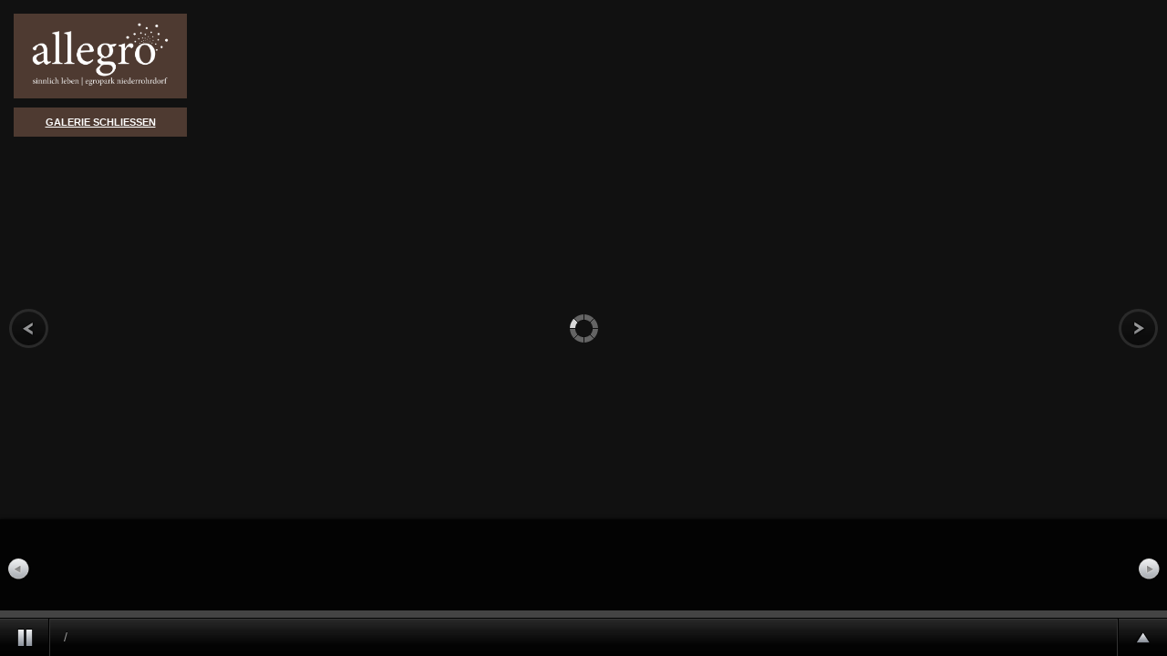

--- FILE ---
content_type: text/html; charset=UTF-8
request_url: https://allegro-park.ch/galerie/
body_size: 2056
content:
<!doctype html>
<html>
<!--
    Supersized - Fullscreen Slideshow jQuery Plugin
    Version : 3.2.7
    Site	: www.buildinternet.com/project/supersized

    Author	: Sam Dunn
    Company : One Mighty Roar (www.onemightyroar.com)
    License : MIT License / GPL License
-->
<head>
    <title>Allegro Egropark/Niederrohrdorf </title>
    <meta charset="utf-8">
    <meta http-equiv="X-UA-Compatible" content="IE=edge">
    <link rel="stylesheet" href="https://allegro-park.ch/wp-content/themes/allegro-park/css/supersized.css" type="text/css" media="screen">
    <link rel="stylesheet" href="https://allegro-park.ch/wp-content/themes/allegro-park/css/supersized.shutter.css" type="text/css" media="screen">
    <script type="text/javascript" src="https://allegro-park.ch/wp-content/themes/allegro-park/js/jquery-1.11.1.js"></script>
    <script type="text/javascript" src="https://allegro-park.ch/wp-content/themes/allegro-park/js/jquery.easing.min.js"></script>
    <script type="text/javascript" src="https://allegro-park.ch/wp-content/themes/allegro-park/js/supersized.3.2.7.min.js"></script>
    <script type="text/javascript" src="https://allegro-park.ch/wp-content/themes/allegro-park/js/supersized.shutter.min.js"></script>

    <script type="text/javascript">

        var data = JSON.parse(localStorage.getItem('gallery'))

        var slides = data;

        jQuery(function($){

            $.supersized({

                // Functionality
                slideshow               :   1,			// Slideshow on/off
                autoplay				:	1,			// Slideshow starts playing automatically
                start_slide             :   1,			// Start slide (0 is random)
                stop_loop				:	0,			// Pauses slideshow on last slide
                random					: 	0,			// Randomize slide order (Ignores start slide)
                slide_interval          :   6000,		// Length between transitions
                transition              :   1, 			// 0-None, 1-Fade, 2-Slide Top, 3-Slide Right, 4-Slide Bottom, 5-Slide Left, 6-Carousel Right, 7-Carousel Left
                transition_speed		:	2500,		// Speed of transition
                new_window				:	1,			// Image links open in new window/tab
                pause_hover             :   0,			// Pause slideshow on hover
                keyboard_nav            :   1,			// Keyboard navigation on/off
                performance				:	1,			// 0-Normal, 1-Hybrid speed/quality, 2-Optimizes image quality, 3-Optimizes transition speed // (Only works for Firefox/IE, not Webkit)
                image_protect			:	1,			// Disables image dragging and right click with Javascript

                // Size & Position
                min_width		        :   0,			// Min width allowed (in pixels)
                min_height		        :   0,			// Min height allowed (in pixels)
                vertical_center         :   1,			// Vertically center background
                horizontal_center       :   1,			// Horizontally center background
                fit_always				:	0,			// Image will never exceed browser width or height (Ignores min. dimensions)
                fit_portrait         	:   1,			// Portrait images will not exceed browser height
                fit_landscape			:   0,			// Landscape images will not exceed browser width

                // Components
                slide_links				:	'blank',	// Individual links for each slide (Options: false, 'num', 'name', 'blank')
                thumb_links				:	1,			// Individual thumb links for each slide
                thumbnail_navigation    :   0,			// Thumbnail navigation
                slides 					:  	slides,

                // Theme Options
                progress_bar			:	1,			// Timer for each slide
                mouse_scrub				:	0

            });

            $.supersized.vars.image_path = "https:\/\/static.immoserver.ch\/images\/supersized\/";
        });

    </script>

</head>

<style type="text/css">
    ul#demo-block{ margin: 15px; width: 190px;}
    ul#demo-block li{
        margin:0 0 10px 0; padding:10px 20px; display: block; color:#aaa;
        background: #4e3a31;
        text-align: center;
        font:11px Helvetica, Arial, sans-serif; }
    ul#demo-block li a{ color: #ffffff; text-transform: uppercase; font-weight:bold; }
</style>

<body>

<!--Demo styles (you can delete this block)-->

<ul id="demo-block">
    <li><a href="javascript:window.close()"><img src="https://allegro-park.ch/wp-content/themes/allegro-park/images/logo.png" width="150"></a></li>
    <li><a href="javascript:window.close()">Galerie schliessen</a></li>
</ul>

<!--End of styles-->

<!--Thumbnail Navigation-->
<div id="prevthumb"></div>
<div id="nextthumb"></div>

<!--Arrow Navigation-->
<a id="prevslide" class="load-item"></a>
<a id="nextslide" class="load-item"></a>

<div id="thumb-tray" class="load-item">
    <div id="thumb-back"></div>
    <div id="thumb-forward"></div>
</div>

<!--Time Bar-->
<div id="progress-back" class="load-item">
    <div id="progress-bar"></div>
</div>

<!--Control Bar-->
<div id="controls-wrapper" class="load-item">
    <div id="controls">

        <a id="play-button"><img id="pauseplay" src="https://allegro-park.ch/wp-content/themes/allegro-park/images/pause.png"></a>

        <!--Slide counter-->
        <div id="slidecounter">
            <span class="slidenumber"></span> / <span class="totalslides"></span>
        </div>

        <!--Slide captions displayed here-->
        <div id="slidecaption"></div>

        <!--Thumb Tray button-->
        <a id="tray-button"><img id="tray-arrow" src="https://allegro-park.ch/wp-content/themes/allegro-park/images/button-tray-up.png"></a>

        <!--Navigation-->
        <ul id="slide-list"></ul>

    </div>
</div>

<script defer src="https://static.cloudflareinsights.com/beacon.min.js/vcd15cbe7772f49c399c6a5babf22c1241717689176015" integrity="sha512-ZpsOmlRQV6y907TI0dKBHq9Md29nnaEIPlkf84rnaERnq6zvWvPUqr2ft8M1aS28oN72PdrCzSjY4U6VaAw1EQ==" data-cf-beacon='{"version":"2024.11.0","token":"58f8ecac85924d53bd67b20d795ff029","r":1,"server_timing":{"name":{"cfCacheStatus":true,"cfEdge":true,"cfExtPri":true,"cfL4":true,"cfOrigin":true,"cfSpeedBrain":true},"location_startswith":null}}' crossorigin="anonymous"></script>
</body>
</html>
